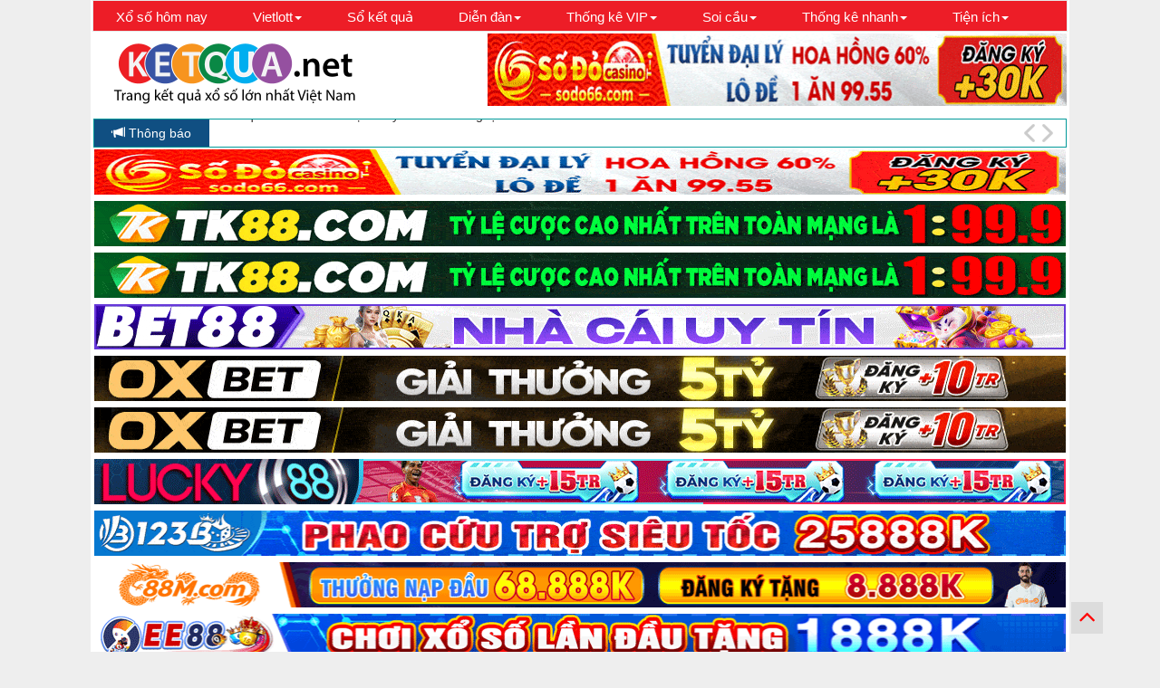

--- FILE ---
content_type: text/html; charset=UTF-8
request_url: https://ketqua04.net/gop-so
body_size: 8511
content:
<!DOCTYPE html>
<html lang="vi">
<head>
<meta charset="utf-8">
<meta http-equiv="content-type" content="text/html; charset=UTF-8"/>
<meta name="HandheldFriendly" content="true"/>
<meta name="robots" content="index, follow"/>
<meta name="keywords" content="Cong cu gop so, gop dan dac biet, cong cu xo so, xsmb"/>
<meta name="description" content="KETQUA04.NET - Công cụ gộp số vip: công cụ xổ số tự động giúp người chơi ghép các bộ số loto rời nhau thành các dàn số đơn giản hơn mà vẫn đảm bảo số lượng các cặp loto đã chọn"/>
<link rel="canonical" href="https://ketqua04.net/gop-so"/>
<meta name="author" content="ketqua04.net"/>
<meta name="generator" content="ketqua04.net"/>
<meta name="abstract" content="ketqua04.net"/>
<meta name="build_signature" content="ver. 0.1.0-28o; branch feature/main/improve-sep-2024; built on Fri Oct 31 02:58:09 UTC 2025"/>
<meta property="og:title" content="Gộp dàn đặc biệt - công cụ xổ số"/>
<meta property="og:type" content="website"/>
<meta property="og:url" content="https://ketqua04.net/"/>
<meta property="og:image" content="https://ketqua04.net/imgs/1024.png"/>
<meta property="og:image:width" content="200"/>
<meta property="og:image:height" content="200"/>
<meta property="og:site_name" content="ketqua04.net"/>
<meta property="og:description" content="Công cụ gộp số vip: công cụ xổ số tự động giúp người chơi ghép các bộ số loto rời nhau thành các dàn số đơn giản hơn mà vẫn đảm bảo số lượng các cặp loto đã chọn"/>
<meta property="fb:app_id" content="1022589457870723"/>
<meta name="data-server" value="data.ketqua04.net"/>
<link rel="shortcut icon" href="//static.ketqua04.net/main_image/ketqua.jpg">
<title>Gộp dàn đặc biệt - công cụ xổ số</title>
<link href="//static.ketqua04.net/main_bootstrap/css/bootstrap.min.css" rel="stylesheet">
<link href="//static.ketqua04.net/css/font-awesome.min.css" rel="stylesheet">
<link href="//static.ketqua04.net/metis/metisMenu.css" rel="stylesheet">
<link href="//static.ketqua04.net/css/bootstrap-datepicker3.min.css" rel="stylesheet">
<link href="//static.ketqua04.net/main_css/global_v0.0.10.css" rel="stylesheet">
<script src="//static.ketqua04.net/js/jquery-2.1.3.min.js"></script>
<script src="//static.ketqua04.net/js/jquery.printElement.min.js"></script>
<script src="//static.ketqua04.net/js/bootstrap-datepicker.min.js"></script>
<script src="//static.ketqua04.net/custom_js/kq_v0.0.10e.js"></script>
<script type="application/ld+json">
  {
    "@context": "//schema.org",
    "@type": "Blog",
    "url": "//forumketqua.net/"
  }
</script>
<script type="application/ld+json">
  {
    "@context": "//schema.org",
    "@type": "Organization",
    "name": "ketqua04.net",
    "url": "//ketqua04.net/",
    "sameAs": [
      "https://www.facebook.com/admketqua.net/",
      "https://plus.google.com/108848957581198475098",
      "https://twitter.com/KetquaNet"
    ]
  }
</script>
<script src="//static.ketqua04.net/custom_js/kqv1.1edf48d1d4a1147da411.min.js"></script>
</head>
<body>
<script async src="https://www.googletagmanager.com/gtag/js?id=G-PZRFXCFGJD"></script>
<script>window.dataLayer=window.dataLayer||[];function gtag(){dataLayer.push(arguments);}gtag('js',new Date());gtag('config','G-5RXSNQ72Q4');</script>
<script>window.__cfRLUnblockHandlers=true;</script>
<script defer src="https://comment.yeuketqua.net/comentario.js"></script><div class="container big-container">
<h1 class="mainh1">Gộp dàn đặc biệt - công cụ xổ số</h1>
<nav class="navbar navbar-default kqvertimargin" id="ketqua_head_menu">
<div class="container-fluid">
<ul class="nav navbar-nav" style="margin-bottom:-2px;" id="head_menu">
<li><h2 class="menuh2"><a href="/xo-so">Xổ số hôm nay</a></h2></li>
<li class="dropdown ">
<a class="dropdown-toggle" data-toggle="dropdown" role="button" aria-expanded="true">Vietlott<span class="caret"></span></a>
<ul class="dropdown-menu" role="menu">
<li><a href="/xo-so-mega6x45.php">Mega 6/45</a></li><li><a href="/xo-so-power6x55.php">Power 6/55</a></li> </ul>
</li>
<li><h2 class="menuh2"><a href="/so-ket-qua">Sổ kết quả<span class="sr-only">(current)</span></a></h2></li>
<li class="dropdown ">
<a class="dropdown-toggle" data-toggle="dropdown" role="button" aria-expanded="true">Diễn đàn<span class="caret"></span></a>
<ul class="dropdown-menu" role="menu">
<li><a href="https://forumketqua.net/" target="_blank">Trang chủ</a></li>
<li><a href="https://forumketqua.net/forums/su-kien-events.8/" target="_blank">Event xổ số hàng tháng</a></li>
<li><a href="https://forumketqua.net/forums/kinh-nghiem-xo-so.24/" target="_blank">Kinh nghiệm xổ số</a></li>
<li><a href="https://forumketqua.net/forums/du-doan-xsmb/" target="_blank">Thảo luận XSMB</a></li>
<li><a href="https://forumketqua.net/forums/chan-nuoi-xsmb.15/" target="_blank">Chăn nuôi XSMB</a></li>
<li><a href="https://forumketqua.net/forums/soi-cau-xsmb/" target="_blank">Cầu kèo XSMB</a></li>
</ul>
</li>
<li class="dropdown ">
<a class="dropdown-toggle" data-toggle="dropdown" role="button" aria-expanded="true">Thống kê VIP<span class="caret"></span></a>
<ul class="dropdown-menu" role="menu">
<li><a href="/chu-ky">Thống kê chu kỳ</a></li>
<li><a href="/tan-so-nhip">Thống kê tần số nhịp loto</a></li>
<li><a href="/tan-suat-loto" target="_blank">Thống kê tần suất Loto</a></li>
<li><a href="/tan-suat-cap-loto" target="_blank">Thống kê tần suất cặp loto</a></li>
<li><a href="/loto-theo-db" target="_blank">Thống kê tần suất Loto theo Đặc Biệt</a></li>
<li><a href="/loto-theo-loto" target="_blank">Thống kê tần suất Loto theo Loto</a></li>
<li><a href="/loto-gan">Thống kê loto gan</a></li>
<li><a href="/dau-duoi-loto">Thống kê đầu đuôi loto</a></li>
<li><a href="/chu-ky-dac-biet">Thống kê chu kỳ đặc biệt</a></li>
<li><a href="/chu-ky-dan-dac-biet">Thống kê chu kỳ dàn ĐB</a></li>
<li><a href="/chu-ky-dan-loto">Thống kê chu kỳ dàn loto</a></li>
<li><a href="/max-dan-cung-ve">Thống kê chu kỳ max dàn cùng về</a></li>
<li><a href="/bang-dac-biet">Bảng đặc biệt tuần</a></li>
<li><a href="/bang-dac-biet-thang">Bảng đặc biệt tháng</a></li>
<li><a href="/bang-dac-biet-nam">Bảng đặc biệt năm</a></li>
<li><a href="/bang-giai-nhat">Bảng giải nhất tuần <img src="//static.ketqua04.net/img/f70479d0a3661070a329f9bb861e66a5.gif"></a></li>
<li><a href="/bang-giai-nhat-thang">Bảng giải nhất tháng <img src="//static.ketqua04.net/img/f70479d0a3661070a329f9bb861e66a5.gif"></a></li>
<li><a href="/bang-giai-nhat-nam">Bảng giải nhất năm <img src="//static.ketqua04.net/img/f70479d0a3661070a329f9bb861e66a5.gif"></a></li>
<li><a href="/bang-de-dau">Bảng đề đầu theo tuần <img src="//static.ketqua04.net/img/f70479d0a3661070a329f9bb861e66a5.gif"></a></li>
<li><a href="/bang-de-dau-thang">Bảng đề đầu theo tháng <img src="//static.ketqua04.net/img/f70479d0a3661070a329f9bb861e66a5.gif"></a></li>
<li><a href="/bang-de-dau-nam">Bảng đề đầu theo năm <img src="//static.ketqua04.net/img/f70479d0a3661070a329f9bb861e66a5.gif"></a></li>
<li><a href="/giai-db-ngay-mai">Thống kê giải đặc biệt ngày mai</a></li>
<li><a href="/de-dau-ngay-mai">Thống kê đề đầu ngày mai <img src="//static.ketqua04.net/img/f70479d0a3661070a329f9bb861e66a5.gif"></a></li>
<li><a href="/thong-ke-giai-nhat">Thống kê giải nhất</a></li>
</ul>
</li>
<li class="dropdown ">
<a class="dropdown-toggle" data-toggle="dropdown" role="button" aria-expanded="true">Soi cầu<span class="caret"></span></a>
<ul class="dropdown-menu" role="menu">
<li><a href="/cau-giai-dac-biet">Soi cầu giải đặc biệt</a></li>
<li><a href="/cau-hai-nhay">Soi cầu loto hai nháy</a></li>
<li><a href="/cau-loto">Soi cầu loto</a></li>
<li><a href="/cau-loto-bach-thu">Soi cầu bạch thủ</a></li>
<li><a href="/cau-loai-loto">Soi cầu loại loto</a></li>
<li><a href="/cau-loai-bach-thu">Soi cầu loại bạch thủ</a></li>
<li><a href="/lich-su-cau">Kiểm tra lịch sử cầu</a></li>
<li><a href="/cau-theo-thu">Soi cầu theo thứ</a></li>
<li><a href="/cau-dac-biet-theo-thu">Cầu đặc biệt theo thứ</a></li>
<li><a href="/tao-phoi-tuan">Tạo phôi cầu tuần <img src="//static.ketqua04.net/img/f70479d0a3661070a329f9bb861e66a5.gif"><span class="sr-only">(current)</span></a></li>
<li><a href="/tong-hop-cau">Tổng hợp cầu<img src="//static.ketqua04.net/img/f70479d0a3661070a329f9bb861e66a5.gif"><span class="sr-only">(current)</span></a></li>
<li><a href="/tao-phoi">Tạo phôi xổ số</a></li>
</ul>
</li>
<li class="dropdown ">
<a class="dropdown-toggle" data-toggle="dropdown" role="button" aria-expanded="true">Thống kê nhanh<span class="caret"></span></a>
<ul class="dropdown-menu" role="menu">
<li><a href="/thong-ke-nhanh">Thống kê nhanh</a></li>
<li><a href="/thong-ke-tan-suat-bo-so">Thống kê tần suất bộ số</a></li>
<li><a href="/thong-ke-tong-hop">Thống kê tổng hợp</a></li>
<li><a href="/thong-ke-theo-ngay">Thống kê theo ngày</a></li>
<li><a href="/thong-ke-theo-tong">Thống kê theo tổng</a></li>
<li><a href="/thong-ke-quan-trong">Thống kê quan trọng</a></li>
<li><a href="/cung-quay-xo-so">Cùng quay xổ số</a></li>
<li><a href="/lo-xien">Lô xiên tự động</a></li>
<li class="active"><a href="/gop-so">Công cụ gộp số VIP</a></li>
<li><a href="/tach-so">Công cụ tách số VIP</a></li>
<li><a href="/loc-ghep-dan">Công cụ lọc ghép dàn VIP</a></li>
<li><a href="/tao-dan">Tạo nhanh dàn đặc biệt</a></li>
<li><a href="/tao-dan-3d-4d">Tạo dàn 3D 4D</a></li>
<li><a href="/tao-dan-3d-4d-nang-cao">Tạo dàn 3D 4D nâng cao</a></li>
<li><a href="/loai-dan">Loại dàn đặc biệt</a></li>
</ul>
</li>
<li class="dropdown ">
<a class="dropdown-toggle" data-toggle="dropdown" role="button" aria-expanded="true">Tiện ích<span class="caret"></span></a>
<ul class="dropdown-menu" role="menu">
<li><a href="/tin-tuc-xo-so">Tin tức xổ số<span class="sr-only">(current)</span></a></li>
<li><a href="/do-xo-so">Dò xổ số<span class="sr-only">(current)</span></a></li>
<li><a href="/lich-quay-thuong">Lịch quay thưởng<span class="sr-only">(current)</span></a></li>
<li><a href="/so-mo/">Sổ mơ<span class="sr-only">(current)</span></a></li>
<li><a href="/widget/">Widget kết quả<span class="sr-only">(current)</span></a></li>
<li><a href="/bong-da">Bóng đá<span class="sr-only">(current)</span></a></li>
<li><a href="/ket-qua-net/">Về chúng tôi<span class="sr-only">(current)</span></a></li>
<li><a href="/contact/">Liên Hệ Quảng Cáo - Góp Ý<span class="sr-only">(current)</span></a></li>
<li><a href="/policy">Chính sách<span class="sr-only">(current)</span></a></li>
</ul>
</li>
</ul>
</div>
</nav>
<div class="row kqvertimargin">
<div class="col-sm-3">
<a href="/"> <img src="//static.ketqua04.net/img/20160220172641-4a1ca3a3.png" alt="kqxs trực tiếp kết quả xổ số" height="90"></a>
</div>
<div class="col-sm-3 col-sm-offset-1">
<a rel="nofollow" href="https://www.vnsodo.top/?inviteCode=58828037&regAgentJumpFlag=1
" target="_blank">
<img style="display:block;float:left;" src="//img.iketqua.com/images/2024/06/24/ezgif-4-ef92ab79fd.gif" alt="nhà cái uy tín" width="639" height="80">
</a>
</div>
</div><div class="row kqvertimargin">
<div class="col-sm-10 mae" style="padding-top:2px;">
<div class="BreakingNewsController easing" id="notiBox" style="width: 100%; border: 1px solid rgb(0, 153, 153); background: rgb(255, 255, 255);">
<div class="bn-title" style="color: rgb(255, 255, 255); font-weight: normal; width: auto; padding: 5px 20px; background:#104F82;">
<span class="glyphicon glyphicon-bullhorn"></span> Thông báo
</div>
<ul style="left: 175px; margin-top: -168px;">
<li><a href="//ketqua04.net" target="_blank">Mời các bạn truy cập ketqua04.net - Link mới Ketqua.net</a></li>
<li><a href="//mketqua.net" target="_blank">Mketqua.net- Link phụ của ketqua.net</a></li>
<li><a href="//ketqua04.net" target="_blank">Ketqua.net chúc các bạn may mắn và thắng lợi!
</a></li>
</a></li>
</ul>
<div class="bn-arrows"><span class="bn-arrows-left"></span><span class="bn-arrows-right"></span></div>
</div>
</div>
</div>
<link href="//static.ketqua04.net/bnews/BreakingNews.css" rel="stylesheet">
<script src="//static.ketqua04.net/bnews/BreakingNews.js"></script>
<script>$(document).ready(function(){$("#notiBox").BreakingNews({effect:"slide",border:"solid 1px #099",titlebgcolor:'#104F82',title:'<span class="glyphicon glyphicon-bullhorn"></span> Thông báo',timer:5000,});});</script>
<div class="row kqvertimargin">
<div class="col-sm-10 kqcenter ">
<a rel="nofollow" href="https://www.vnsodo.top/home/reg.html?inviteCode=58828037
" target="_blank"><img style="margin-bottom:5px" src="//img.iketqua.com/images/2024/06/24/ezgif-4-120a97860c.gif" title="" alt="" width="1072" height="50"></a>
</div>
</div>
<div class="row kqvertimargin">
<div class="col-sm-10 kqcenter ">
<a rel="nofollow" href="https://soha.996221.com/?inviteCode=87083922&regAgentJumpFlag=0
" target="_blank"><img style="margin-bottom:5px" src="//img.iketqua.com/images/2024/06/24/ezgif-4-33f07aa75b.gif" title="" alt="" width="1072" height="50"></a>
</div>
</div>
<div class="row kqvertimargin">
<div class="col-sm-10 kqcenter ">
<a rel="nofollow" href="https://soha.996221.com/?inviteCode=87083922&regAgentJumpFlag=0
" target="_blank"><img style="margin-bottom:5px" src="//img.iketqua.com/images/2024/06/24/ezgif-4-33f07aa75b.gif" title="" alt="" width="1072" height="50"></a>
</div>
</div>
<div class="row kqvertimargin">
<div class="col-sm-10 kqcenter ">
<a rel="nofollow" href="https://ln.run/bet88ads" target="_blank"><img style="margin-bottom:5px" src="//img.iketqua.com/images/2025/10/07/BET88-GIF-new-1072x50-2.gif" title="" alt="" width="1072" height="50"></a>
</div>
</div>
<div class="row kqvertimargin">
<div class="col-sm-10 kqcenter ">
<a rel="nofollow" href="https://tinyurl.com/2d6wrscu
" target="_blank"><img src="//img.iketqua.com/images/2025/08/28/ezgif-31bfdfdb20f7ad.gif" alt="OXBET có lô đề 3 miền, lô đề siêu tốc, 1 ăn 999" title="OXBET - Lô Đề 3 Miền - Lô Đề Siêu Tốc - Đừng Đợi Đến 4 Giờ Chiều" width="1072" height="50" style="margin-bottom:5px; "></a>
</div>
</div>
<div class="row kqvertimargin">
<div class="col-sm-10 kqcenter ">
<a rel="nofollow" href="https://tinyurl.com/mr2cd7dm
" target=_blank"><img style="margin-bottom:5px" src="//img.iketqua.com/images/2025/08/28/ezgif-31bfdfdb20f7ad.gif" alt="OXBET có lô đề 3 miền, lô đề siêu tốc, 1 ăn 999" title="OXBET - Lô Đề 3 Miền - Lô Đề Siêu Tốc - Đừng Đợi Đến 4 Giờ Chiều" width="1072" height="50"></a>
</div>
</div>
<div class="row kqvertimargin">
<div class="col-sm-10 kqcenter ">
<a rel="nofollow" href="https://tinyurl.com/ybv39knf" target=_blank"><img style="margin-bottom:5px" src="//img.iketqua.com/images/2024/08/26/Lucky-CPD-1072x50.gif" alt="LUCKY88 đứng số 1 châu Á về cá độ bóng đá online, cá cược thể thao trực tuyến
" title="LUCKY88 - #1 Nhà cái chơi cá cược bóng đá, cá độ thể thao uy tín	" width="1072" height="50"></a>
</div>
</div>
<div class="row kqvertimargin">
<div class="col-sm-10 kqcenter ">
<a rel="nofollow" href="https://www.bityviet.com/kq9smhf
" target=_blank"><img style="margin-bottom:5px" src="//img.iketqua.com/images/2024/08/04/ezgif-7-2d04dbc216.gif" alt="" width="1072" height="50"></a>
</div>
</div>
<div class="row kqvertimargin">
<div class="col-sm-10 kqcenter ">
<a rel="nofollow" href="https://bitlyvnm.com/kq04cphf
" target=_blank"><img style="margin-bottom:5px" src="//img.iketqua.com/images/2026/01/07/1070x50-xoso88m.gif" alt="88M" width="1072" height="50"></a>
</div>
</div>
<div class="row kqvertimargin">
<div class="col-sm-10 kqcenter ">
<a rel="nofollow" href="https://www.tinyviet.com/kq9smhf" target=_blank"><img style="margin-bottom:5px" src="//img.iketqua.com/images/2024/08/02/1070x50-EE88.gif" alt="" width="1072" height="50"></a>
</div>
</div>
<div class="row kqvertimargin">
<div class="col-sm-10 kqcenter ">
<a rel="nofollow" href=" https://bittyvi.com/kq04hfdl" target=_blank"><img style="margin-bottom:5px" src="//img.iketqua.com/images/2025/12/01/1070x50-88i-xs.gif" alt="" width="1072" height="50"></a>
</div>
</div>
<div class="row kqvertimargin">
<div class="col-sm-10 kqcenter ">
<a rel="nofollow" href="https://ftq2.short.gy/ubjxRi
" target=_blank"><img style="margin-bottom:5px" src="//img.iketqua.com/images/2024/08/26/Nbet-CPD-Sport-1072x50.gif" alt="NBET cá cược bóng đá online tại nhà cái uy tín hàng đầu Châu Âu.
" title="NBET - Nhà cái cá độ, cá cược bóng đá, casino online uy tín	" width="1072" height="50"></a>
</div>
</div>
<div class="row kqvertimargin">
<div class="col-sm-10 kqcenter ">
<a rel="nofollow" href="https://man88.win/khuyen-mai/thuong-nap-dau-100/?a=mswl_6c60d0ee2a2c00776e3f3356a72a9204&utm_campaign=cpd&utm_source=ketquanet&utm_medium=full9-1072x50
" target=_blank"><img style="margin-bottom:5px" src="//img.iketqua.com/images/2025/12/01/1072x50.gif" alt="" width="1072" height="50"></a>
</div>
</div>
<div class="row kqvertimargin">
<div class="col-sm-10 kqcenter ">
<a rel="nofollow" href="https://11win.mobi/?a=mswl_90558bec54a62922637a81c94afb4653&utm_campaign=cpd&utm_source=ketquanet&utm_medium=full10-1072x50
" target=_blank"><img style="margin-bottom:5px" src="//img.iketqua.com/images/2025/12/01/1072x50-CPD-11WIN-GAME-TURN2.gif" alt="" width="1072" height="50"></a>
</div>
</div>
<div class="row kqvertimargin">
<div class="col-sm-10 kqcenter ">
<a rel="nofollow" href="https://du88.club/?a=mswl_b0abf78792ceb697ca57c15ac18eccb6&utm_campaign=cpd&utm_source=ketquanet&utm_medium=full11-1072x50
" target=_blank"><img style="margin-bottom:5px" src="//img.iketqua.com/images/2025/10/31/1072x50-CPD-DU-DUBAI-LODE-TURN-1.gif" alt="" width="1072" height="50"></a>
</div>
</div>
<div class="row kqvertimargin">
<div class="col-sm-10 kqcenter ">
<a rel="nofollow" href="https://gbong.vip/?a=b67fe19b3ab8e2cb401c2320baf1cb4a&utm_source=ketquanet&utm_medium=full14-1072x50&utm_campaign=cpd&utm_term=xoso&referrer_domain=ketqua04.net
" target=_blank"><img style="margin-bottom:5px" src="//img.iketqua.com/images/2025/12/30/1072x50.gif
" alt="" width="1072" height="50"></a>
</div>
</div>
<div class="row kqvertimargin">
<div class="col-sm-10 kqcenter ">
<a rel="nofollow" href="https://vu88.com/khuyen-mai/the-loai/thuong-nap/?a=e197f4380c6c6fc13e6e24dc0680a57e&utm_source=ketquanet&utm_medium=full15-1072x50&utm_campaign=cpd&utm_term=xoso&referrer_domain=ketqua04.net
" target=_blank"><img style="margin-bottom:5px" src="//img.iketqua.com/images/2025/12/30/1072x50-1.gif
" alt="" width="1072" height="50"></a>
</div>
</div>
<div class="row kqvertimargin">
<div class="col-sm-10 kqcenter ">
<a rel="nofollow" href="https://tinyurl.com/5afrawd2" target="_blank"><img style="margin-bottom:5px" src="//img.iketqua.com/images/2026/01/10/KONG_tet_1330x130.gif" title="KONG88 - Nhà Cái Cá Cược Thể Thao, Casino, Slots Uy Tín" alt="KONG88 là website cá cược thể thao, cá độ bóng đá, casino, game đổi thưởng,... trực tuyến của nhà cái KONG88" width="1072" height="50"></a>
</div>
</div>
<div class="row kqvertimargin">
<div class="col-sm-10 kqcenter ">
<a rel="nofollow" href="https://tinyurl.com/5h96j3u4" target="_blank"><img style="margin-bottom:5px" src="//img.iketqua.com/images/2026/01/10/KONG_tet_1330x130.gif
" title="KONG88 - Nhà Cái Cá Cược Thể Thao, Casino, Slots Uy Tín" alt="KONG88 là website cá cược thể thao, cá độ bóng đá, casino, game đổi thưởng,... trực tuyến của nhà cái KONG88" width="1072" height="50"></a>
</div>
</div>
<div class="row kqvertimargin">
<div class="col-sm-10 kqcenter ">
<a rel="nofollow" href="https://tinyurl.com/3xsxcr8c" target="_blank"><img style="margin-bottom:5px" src="//img.iketqua.com/images/2026/01/13/LODE_CPD_TET2026_1072x50.gif" title="LODE88 - Web chơi lô đề online, đánh số đề trực tuyến tỷ lệ 1 ăn 900, nạp rút crypto thần tốc 	
" alt="LODE88 là công ty lô đề trên mạng, đánh số đề tại LODE88 đảm bảo tỷ lệ ăn 99%, nạp rút thần tốc, cổng nạp crypto
" width="1072" height="50"></a>
</div>
</div>
<div class="row kqvertimargin">
<div class="col-sm-10 kqcenter ">
<a rel="nofollow" href="https://tinyurl.com/5u3k6653" target="_blank"><img style="margin-bottom:5px" src="//img.iketqua.com/images/2026/01/13/LODE_CPD_TET2026_1072x50.gif" title="LODE88 - Web chơi lô đề online, đánh số đề trực tuyến tỷ lệ 1 ăn 900, nạp rút crypto thần tốc 	
" alt="LODE88 là công ty lô đề trên mạng, đánh số đề tại LODE88 đảm bảo tỷ lệ ăn 99%, nạp rút thần tốc, cổng nạp crypto
" width="1072" height="50"></a>
</div>
</div>
<div class="row kqvertimargin">
<div class="col-sm-10 kqcenter ">
<a rel="nofollow" href="https://www.vnsodo.top/?inviteCode=50953048&regAgentJumpFlag=1
" target=_blank"><img style="margin-bottom:5px" src="//img.iketqua.com/images/2024/06/24/ezgif-4-120a97860c.gif" alt="" width="1072" height="50"></a>
</div>
</div>
<div class="row kqvertimargin">
<div class="col-sm-10 kqcenter ">
<a rel="nofollow" href="https://www.vnsodo.top/?inviteCode=50953048&regAgentJumpFlag=1
" target="_blank"><img style="margin-bottom:5px" src="//img.iketqua.com/images/2024/06/24/ezgif-4-120a97860c.gif" title="" alt="" width="1072" height="50"></a>
</div>
</div>
<div class="row kqvertimargin">
<div class="col-sm-10 kqcenter ">
<a rel="nofollow" href="https://tinyurl.com/3m682u53" target="_blank"><img style="margin-bottom:5px" src="//img.iketqua.com/images/2025/08/24/11BET-CPD-SPORT-1072x60.gif" title="11BET - Web cá độ bóng đá, cá cược thể thao uy tín, hợp pháp tại Việt Nam" alt="11BET - Web cá cược thể thao, bóng đá đỉnh cao uy tín nhất Vietnam" width="1072" height="50"></a>
</div>
</div>
<div class="row">
<div class="col-sm-7"><div class="panel panel-default">
<div class="panel-heading center">
<h4 class="right-menu-title">Công cụ xổ số - Gộp dàn đặc biệt</h4>
</div>
<div class="panel-body">
<div class="alert alert-info">
Công cụ này sẽ gộp những cặp số có dạng AB và BA thành dạng thu gọn ABA.<br>
Những cặp số rời (độc lập), chẳng hạn CD mà không có DC sẽ được giữ nguyên<br>
p/s: Nhập các số có 2 chữ số, ví dụ: 00,09,99<br>
Ví dụ:<br>
Dàn số nhập vào là: 12,21,34,43,89,98 sau khi gộp thành dàn 121, 343, 898<br>
Dàn số nhập vào là: 12,34,43,56,89,98 sau khi gộp thành dàn 12, 343, 56, 898
</div>
<div>
<div class="form-group col-sm-7 kqcenter">
<label>Nhập dàn số</label>
<textarea class="form-control" name="numbers" id="numbers" placeholder="Nhập dàn số (cách nhau bằng dấu phẩy hoặc cách). Các số có 2 chữ số." rows="3"></textarea>
</div>
<div class="form-group col-sm-3 big-button">
<button type="submit" class="btn btn-primary" onclick="return gop_so();">Xem kết quả</button>
</div>
<script src="//static.ketqua04.net/custom_js/gop_so-v1.js"></script>
</div>
<legend class="kqvertimarginw dosam"><p class="text-center">Kết quả gộp dàn số</p></legend>
<div class="tool-div pad10">
<div class="tool-result-box" id="gopso_div" style="width:100% !important">
<ul id="gopso_ul" class="tool-ul">
</ul>
</div>
</div>
</div>
</div>
<div class="kqbackground border">
<p class="chu15 canhbao vietnghieng"><span class="maudo">Cảnh báo</span>: Tất cả spam bán số đều là lừa đảo. Những comment bán số, văng tục, chửi bậy sẽ bị ban nick.</p>
</div>
<p><a target="_blank" href="https://forumketqua1.net/threads/huong-dan-dang-nhap-binh-luan-telegram-tren-trang-chu.97903/">Hướng dẫn nhập nhập Telegram để bình luận trên trang chủ </a></p>
<script async src="https://comments.app/js/widget.js?3" data-comments-app-website="8r_6w8-A" data-limit="5"></script>
<a target="_blank" href="https://forumketqua1.net">Mời các bạn tham khảo, giao lưu tại cộng đồng đam mê số học - Forumketqua.net</a></div>
<div class="col-sm-3">
<div class="kqvertimarginw"><div class="kqvertimarginw">
<div class="sidebar-nav">
<h3 class="right-menu-title"><i class="fa fa-newspaper-o"></i> Tin tức xổ số mới nhất</h3>
</div>
<div class="panel-body pad0">
<div class="table-responsive">
<table class="table table-bordered mar0">
<tbody style="font-size: smaller;"><tr><td><ul class="mien2">
<li><a href="/tin-tuc-xo-so/du-doan-xo-so-mien-bac---soi-cau-xsmb23-01-2026-chinh-xac-nhat"><p>Dự đoán xổ số miền Bắc - Soi cầu XSMB 23-01-2026 chính xác nhất</p></a></li><li><a href="/tin-tuc-xo-so/du-doan-xo-so-mien-bac---soi-cau-xsmb22-01-2026-chinh-xac-nhat"><p>Dự đoán xổ số miền Bắc - Soi cầu XSMB 22-01-2026 chính xác nhất</p></a></li><li><a href="/tin-tuc-xo-so/du-doan-xo-so-mien-bac---soi-cau-xsmb-21-01-2026-chinh-xac-nhat"><p>Dự đoán xổ số miền Bắc - Soi cầu XSMB 21-01-2026 chính xác nhất</p></a></li></ul>
<a class="more-news" href="/tin-tuc-xo-so">Xem thêm</a>
</td></tr></tbody>
</table>
</div>
</div>
</div>
</div><div class="kqvertimarginw"><div class="sidebar-nav">
<h3 class="right-menu-title"><i class="fa fa-diamond"></i><a href="/thong-ke-vip"> Thống kê VIP</a></h3>
</div>
<div class="panel-body pad0">
<div class="table-responsive">
<table class="table table-bordered mar0">
<tbody>
<tr class="right-menu-row">
<td class="right-menu-item"><a href="/chu-ky">Thống kê chu kỳ loto</a></td>
<td class="right-menu-item"><a href="/chu-ky-dac-biet">Thống kê chu kỳ ĐB</a></td>
</tr>
<tr class="right-menu-row">
<td class="right-menu-item"><a href="/tan-so-nhip">Thống kê tần suất nhịp loto</a></td>
<td class="right-menu-item"><a href="/chu-ky-dan-dac-biet">Thống kê chu kỳ dàn đặc biệt</a></td>
</tr>
<tr class="right-menu-row">
<td class="right-menu-item"><a href="/tan-suat-loto" target="_blank">Thống kê tần suất loto</a></td>
<td class="right-menu-item"><a href="/chu-ky-dan-loto">Thống kê chu kỳ dàn loto</a></td>
</tr>
<tr class="right-menu-row">
<td class="right-menu-item"><a href="/tan-suat-cap-loto" target="_blank">Thống kê tần suất cặp loto</a></td>
<td class="right-menu-item"><a href="/max-dan-cung-ve">Thống kê chu kỳ max dàn cùng về</a></td>
</tr>
<tr class="right-menu-row">
<td class="right-menu-item"><a href="/loto-gan">Thống kê loto gan </a></td>
<td class="right-menu-item"><a href="/dau-duoi-loto">Thống kê đầu đuôi loto</a></td>
</tr>
<tr class="right-menu-row">
<td class="right-menu-item"><a href="/loto-theo-db" target="_blank">Thống kê tần suất loto theo Đặc Biệt</a></td>
<td class="right-menu-item"><a href="/loto-theo-loto" target="_blank">Thống kê tần suất loto theo loto</a></td>
</tr>
</tbody>
</table>
</div>
</div>
</div><div class="kqvertimarginw"><div class="sidebar-nav">
<h3 class="right-menu-title"><i class="fa fa-table"></i><a href="/dac-biet-giai-nhat-de-dau"> Đặc biệt - Giải nhất - Đề đầu <img src="//static.ketqua04.net/img/f70479d0a3661070a329f9bb861e66a5.gif"></a></h3>
</div>
<div class="panel-body pad0">
<div class="table-responsive">
<table class="table table-bordered mar0">
<tbody>
<tr class="right-menu-row">
<td class="right-menu-item"><a href="/giai-db-ngay-mai">Thống kê ĐB ngày mai</a></td>
<td class="right-menu-item"><a href="/de-dau-ngay-mai">Thống kê Đề Đầu ngày mai</a></td>
</tr>
<tr class="right-menu-row">
<td class="right-menu-item"><a href="/bang-dac-biet">Bảng đặc biệt tuần</a></td>
<td class="right-menu-item"><a href="/bang-dac-biet-thang">Bảng đặc biệt tháng</a></td>
</tr>
<tr class="right-menu-row">
<td class="right-menu-item"><a href="/bang-dac-biet-nam">Bảng đặc biệt năm</a></td>
<td class="right-menu-item"><a href="/thong-ke-giai-nhat">Thống kê giải nhất</a></td>
</tr>
<tr class="right-menu-row">
<td class="right-menu-item"><a href="/bang-giai-nhat">Bảng giải nhất tuần</a></td>
<td class="right-menu-item"><a href="/bang-giai-nhat-thang">Bảng giải nhất tháng</a></td>
</tr>
<tr class="right-menu-row">
<td class="right-menu-item"><a href="/bang-giai-nhat-nam">Bảng giải nhất năm</a></td>
<td class="right-menu-item"><a href="/bang-de-dau">Bảng đề đầu tuần</a></td>
</tr>
<tr class="right-menu-row">
<td class="right-menu-item"><a href="/bang-de-dau-thang">Bảng đề đầu tháng</a></td>
<td class="right-menu-item"><a href="/bang-de-dau-nam">Bảng đề đầu năm</a></td>
</tr>
</tbody>
</table>
</div>
</div>
</div><div class="kqvertimarginw"><div class="sidebar-nav">
<h3 class="right-menu-title"><i class="fa fa-bar-chart"></i><a href="/ds-thong-ke-nhanh"> Thống kê nhanh - Công cụ VIP</a></h3>
</div>
<div class="panel-body pad0">
<div class="table-responsive">
<table class="table table-bordered mar0">
<tbody>
<tr class="right-menu-row">
<td class="right-menu-item"><a href="/thong-ke-nhanh">Thống kê nhanh</a></td>
<td class="right-menu-item"><a href="/thong-ke-theo-tong">Thống kê theo tổng</a></td>
</tr>
<tr class="right-menu-row">
<td class="right-menu-item"><a href="/thong-ke-tan-suat-bo-so">TK tần suất bộ số</a></td>
<td class="right-menu-item"><a href="/thong-ke-quan-trong">Thống kê quan trọng</a></td>
</tr>
<tr class="right-menu-row">
<td class="right-menu-item"><a href="/thong-ke-tong-hop">Thống kê tổng hợp</a></td>
<td class="right-menu-item"><a href="/lo-xien">Lô xiên tự động</a></td>
</tr>
<tr class="right-menu-row">
<td class="right-menu-item"><a href="/thong-ke-theo-ngay">Thống kê theo ngày</a></td>
<td class="right-menu-item"><a href="/cung-quay-xo-so">Cùng quay xổ số</a></td>
</tr>
<tr class="right-menu-row">
<td class="right-menu-item"><a style="background-color:#fff;color:#ed1d27;font-weight:bold;" href="/gop-so">Công cụ gộp số VIP</a></td>
<td class="right-menu-item"><a href="/tach-so">Công cụ tách số VIP</a></td>
</tr>
<tr class="right-menu-row">
<td class="right-menu-item"><a href="/loc-ghep-dan">Công cụ lọc ghép dàn VIP</a></td>
<td class="right-menu-item"><a href="/tao-dan">Tạo nhanh dàn đặc biệt</a></td>
</tr>
<tr class="right-menu-row">
<td class="right-menu-item"><a href="/loai-dan">Loại dàn đặc biệt</a></td>
<td class="right-menu-item"><a href="/tao-dan-3d-4d">Tạo dàn 3D 4D</a></td>
</tr>
<tr class="right-menu-row">
<td class="right-menu-item"><a href="/tao-dan-3d-4d-nang-cao">Loại dàn 3D 4D nâng cao</a></td>
</tr>
</tbody>
</table>
</div>
</div>
</div><div class="kqvertimarginw"><div class="sidebar-nav">
<h3 class="right-menu-title"><i class="fa fa-search-plus" aria-hidden="true"></i><a href="/soi-cau"> Soi cầu</a></h3>
</div>
<div class="panel-body pad0">
<div class="table-responsive">
<table class="table table-bordered mar0">
<tbody>
<tr class="right-menu-row">
<td class="right-menu-item"><a href="/cau-loto">Cầu loto</a></td>
<td class="right-menu-item"><a href="/cau-loai-loto">Cầu loại loto</a></td>
</tr>
<tr class="right-menu-row">
<td class="right-menu-item"><a href="/cau-loto-bach-thu">Cầu loto bạch thủ</a></td>
<td class="right-menu-item"><a href="/cau-loai-bach-thu">Cầu loại bạch thủ</a></td>
</tr>
<tr class="right-menu-row">
<td class="right-menu-item"><a href="/cau-giai-dac-biet">Cầu giải đặc biệt</a></td>
<td class="right-menu-item"><a href="/cau-hai-nhay">Cầu ăn hai nháy</a></td>
</tr>
<tr class="right-menu-row">
<td class="right-menu-item"><a href="/cau-theo-thu">Cầu theo thứ</a></td>
<td class="right-menu-item"><a href="/cau-dac-biet-theo-thu">Cầu ĐB theo thứ</a></td>
</tr>
<tr class="right-menu-row">
<td class="right-menu-item"><a href="/so-mo/">Sổ mơ</a></td>
<td class="right-menu-item"><a href="/lich-su-cau">Lịch sử cầu loto</a></td>
</tr>
<tr class="right-menu-row">
<td class="right-menu-item"><a href="/tao-phoi-tuan">Tạo phôi cầu tuần</a></td>
<td class="right-menu-item"><a href="/tao-phoi">Tạo phôi xổ số</a></td>
</tr>
<tr class="right-menu-row">
<td class="right-menu-item"><a href="/tong-hop-cau">Tổng hợp cầu</a></td>
</tr>
</tbody>
</table>
</div>
</div>
<script src="//static.ketqua04.net/metis/metisMenu.js"></script>
<script>$(document).ready(function(){$('#right_menu').metisMenu({toggle:false});});</script>
</div><div class="kqvertimarginw"><div class="panel panel-default">
<div class="panel-heading">
<h4 class="right-menu-title"><i class="fa fa-users"></i> Các chủ đề mới nhất trên diễn đàn</h4>
</div>
<div class="panel-body">
<ul class="mien2"><li><a target="_blank" href="https://forumketqua.net/threads/100472"><p>XSMN THỨ 7 NGÀY 25/1/2026: HCM, LONG AN, HẬU GIANG, BÌNH PHƯỚC</p></a></li><li><a target="_blank" href="https://forumketqua.net/threads/100471"><p>XSMT-THỨ 7 NGÀY 24/01/2026 - ĐÀ NẴNG-QUẢNG NGÃI-ĐẮC NÔNG</p></a></li><li><a target="_blank" href="https://forumketqua.net/threads/100470"><p>Mở bát Thứ Bảy 24/01/2026</p></a></li><li><a target="_blank" href="https://forumketqua.net/threads/100469"><p>CẦU LOTTO_ ĐẶC BIỆT 2D 3D 4D THỨ BẢY 24 / 01 /2026</p></a></li><li><a target="_blank" href="https://forumketqua.net/threads/100468"><p>THẢO LUẬN, DỰ ĐOÁN XSMB THỨ 7 NGÀY 24/01/2026</p></a></li><li><a target="_blank" href="https://forumketqua.net/threads/100467"><p>XSMN THỨ 6 NGÀY 23/1/2026: BÌNH DƯƠNG, VĨNH LONG, TRÀ VINH</p></a></li><li><a target="_blank" href="https://forumketqua.net/threads/100466"><p>Mở bát Thứ Sáu 23/01/2026</p></a></li><li><a target="_blank" href="https://forumketqua.net/threads/100465"><p>XSMT-THỨ 6 NGÀY 23/01/2026 - NINH THUẬN-GIA LAI</p></a></li><li><a target="_blank" href="https://forumketqua.net/threads/100464"><p>CẦU LOTTO_ ĐẶC BIỆT 2D 3D 4D THỨ SÁU 23 / 01 /2026</p></a></li><li><a target="_blank" href="https://forumketqua.net/threads/100463"><p>THẢO LUẬN, DỰ ĐOÁN XSMB THỨ 6 NGÀY 23/01/2026</p></a></li></ul>
</div>
</div></div><div class="kqvertimarginw">
</div><div class="kqvertimarginw"></div> </div>
</div>
<div class="row">
<br>
<div class="container big-container">
<table class="table">
<tbody>
<tr>
<td colspan="2"><span class="glyphicon glyphicon-envelope" aria-hidden="true"></span> Email: <a href="/cdn-cgi/l/email-protection#2e4f4a4300454b5a5f5b4f00404b5a6e49434f4742004d4143"><span class="__cf_email__" data-cfemail="fe9f9a93d0959b8a8f8b9fd0909b8abe99939f9792d09d9193">[email&#160;protected]</span></a></td>
<td><a href="/about-us"><i class="fa fa-tty"></i> Liên hệ quảng cáo</a></td>
<td><a href="//ketqua1.net/xo-so-mega6x45.php"><i class="fa fa-link"></i> Xổ số Vietlott</a></td>
</tr>
<tr>
<td>
<div class="pull-left">
<h3 class="footerh3 dosam mar0"><strong>Kết quả xổ số</strong></h3>
<ul class="footer-col">
<li><h3 class="footerh3 martop10"><a href="/xo-so-mien-bac">Sổ xố miền Bắc</a></h3></li>
<li><h3 class="footerh3"><a href="/xo-so-mien-trung">Sổ xố miền Trung</a></h3></li>
<li><h3 class="footerh3"><a href="/xo-so-mien-nam">Sổ xố miền Nam</a></h3></li>
<li><a style="margin-top:8px;font-weight:bold;color:#990000;" href="#">Tiện ích mở rộng</a></li>
<li><a href="/cung-quay-xo-so">Cùng quay xổ số</a></li>
<li><a href="/lo-xien">Ghép lô xiên tự động</a></li>
<li><a href="/so-mo/">Sổ mơ - Giải mộng</a></li>
<li><a href="/do-xo-so/">Dò vé xổ số</a></li>
<li><a href="/lich-quay-thuong">Lịch quay thưởng</a></li>
<li><a href="/widget">Tạo Widget ketqua.net</a></li>
<li><a href="/bong-da">Lịch và kết quả bóng đá</a></li>
<li><a href="/link-exchange/">Chia sẻ liên kết</a></li>
<li><a href="/about-us">Về ketqua.net</a></li>
</ul>
</div>
</td>
<td>
<div class="pull-left">
<p class="dosam"><strong><a href="/thong-ke-vip" class="dosam">Thống kê VIP</a></strong></p>
<ul class="footer-col">
<li><a href="/chu-ky">Thống kê chu kỳ</a></li>
<li><a href="/tan-so-nhip">Tần số nhịp loto</a></li>
<li><a href="/tan-suat-loto">Tần suất loto</a></li>
<li><a href="/tan-suat-cap-loto">Tần suất cặp loto</a></li>
<li><a href="/loto-gan">Thống kê loto Gan</a></li>
<li><a href="/dau-duoi-loto">Thống kê đầu đuôi</a></li>
<li><a href="/bang-dac-biet-nam">Bảng đặc biệt năm</a></li>
<li><a href="/chu-ky-dac-biet">Thống kê chu kỳ ĐB</a></li>
<li><a href="/chu-ky-dan-dac-biet">Thống kê chu kỳ dàn ĐB</a></li>
<li><a href="/chu-ky-dan-loto">Thống kê chu kỳ dàn loto</a></li>
<li><a href="/max-dan-cung-ve">Max dàn cùng về</a></li>
<li><a href="/bang-dac-biet">Bảng đặc biệt tuần</a></li>
<li><a href="/giai-db-ngay-mai">Giải đặc biệt ngày mai</a></li>
</ul>
</div></td>
<td>
<div class="pull-left">
<p class="dosam"><strong><a href="/soi-cau" class="dosam">Soi cầu</strong></a></p>
<ul class="footer-col">
<li><a href="/cau-loto">Soi cầu loto</a></li>
<li><a href="/cau-loai-loto">Soi cầu loại loto</a></li>
<li><a href="/cau-loto-bach-thu">Soi cầu loto Bạch Thủ</a></li>
<li><a href="/cau-loai-bach-thu">Soi cầu loại Bạch Thủ</a></li>
<li><a href="/cau-giai-dac-biet">Soi cầu giải đặc biệt</a></li>
<li><a href="/cau-hai-nhay">Soi cầu ăn 2 nháy</a></li>
<li><a href="/cau-theo-thu">Soi cầu theo thứ</a></li>
<li><a href="/cau-dac-biet-theo-thu">Soi cầu ĐB theo thứ</a></li>
<li><a href="/lich-su-cau">Kiểm tra lịch sử cầu</a></li>
</ul>
</div></td>
<td>
<div class="pull-left">
<p class="dosam"><strong><a href="/ds-thong-ke-nhanh" class="dosam">Thống kê nhanh</a></strong></p>
<ul class="footer-col">
<li><a href="/thong-ke-nhanh">Thống kê nhanh</a></li>
<li><a href="/thong-ke-tan-suat-bo-so">Thống kê tần suất bộ số</a></li>
<li><a href="/thong-ke-tong-hop">Thống kê tổng hợp</a></li>
<li><a href="/thong-ke-theo-ngay">Thống kê theo ngày</a></li>
<li><a href="/thong-ke-theo-tong">Thống kê theo tổng</a></li>
<li><a href="/thong-ke-quan-trong">Thống kê quan trọng</a></li>
<li><a href="/gop-so">Công cụ gộp số VIP</a></li>
<li><a href="/tach-so">Công cụ tách số VIP</a></li>
<li><a href="/loc-ghep-dan">Công cụ lọc - ghép dàn số VIP</a></li>
<li><a href="/tao-dan">Tạo nhanh dàn đặc biệt</a></li>
<li><a href="loai-dan">Loại dàn đặc biệt</a></li>
</ul>
</div></td>
</tr>
<tr>
<td colspan="4">
<span class="pull-left text-success mauden"><a href="/"><span class="maudo"><b>Ketqua.net </b></span></a>- Trang kết quả xổ số hàng đầu Việt Nam!!</span>
<span class="pull-right"><a target="_blank" href="//www.dmca.com/Protection/Status.aspx?ID=55f312eb-c881-401d-8ce4-eda626164c7e" title="DMCA.com Protection Status" class="dmca-badge"> <img src="//images.dmca.com/Badges/_dmca_premi_badge_4.png?ID=55f312eb-c881-401d-8ce4-eda626164c7e" alt="DMCA.com Protection Status"></a> <script data-cfasync="false" src="/cdn-cgi/scripts/5c5dd728/cloudflare-static/email-decode.min.js"></script><script src="//images.dmca.com/Badges/DMCABadgeHelper.min.js"></script> |
<i class="fa fa-copyright"></i> Copyright ketqua.net - 2017</span>
</td>
</tr>
</tbody>
</table>
<a href="#" class="back-to-top"><i class="fa fa-angle-up" aria-hidden="true"></i></a>
<script src="//static.ketqua04.net/custom_js/reload_function_v2.6.5n.js"></script>
<script src="//static.ketqua04.net/main_bootstrap/js/bootstrap.min.js"></script>
<audio id="noti_sound_twinkle">
<source src="//static.ketqua04.net/noti_sounds/Twindle.mp3" type="audio/mpeg"/>
</audio>
<audio id="noti_sound_carme">
<source src="//static.ketqua04.net/noti_sounds/Carme.mp3" type="audio/mpeg"/>
</audio>
</div>
</div>
</div>
<script defer src="https://static.cloudflareinsights.com/beacon.min.js/vcd15cbe7772f49c399c6a5babf22c1241717689176015" integrity="sha512-ZpsOmlRQV6y907TI0dKBHq9Md29nnaEIPlkf84rnaERnq6zvWvPUqr2ft8M1aS28oN72PdrCzSjY4U6VaAw1EQ==" data-cf-beacon='{"version":"2024.11.0","token":"0d65a74db1ca467fa178accc7e18dd07","r":1,"server_timing":{"name":{"cfCacheStatus":true,"cfEdge":true,"cfExtPri":true,"cfL4":true,"cfOrigin":true,"cfSpeedBrain":true},"location_startswith":null}}' crossorigin="anonymous"></script>
</body></html>


--- FILE ---
content_type: application/javascript
request_url: https://static.ketqua04.net/custom_js/gop_so-v1.js
body_size: 360
content:
/*
 * chuky.js
 *
 * Ketqua.net main site
 * Create a list of lo xien
 */

/*
 * Create all combinations of selected array
 */

/*
 * chuky.js
 *
 * Ketqua.net main site
 * Create a list of lo xien
 */

/*
 * Create all combinations of selected array
 */
function trim_array(myArr){
    for (var i = 0; i < myArr.length; i++){
    myArr[i] = myArr[i].trim();
    }
    return myArr
}
function number_pad(num){
    return ('0000' + num).substring(('0000' + num).length - 2)
}
function is_palindrome(num1, num2){
    num1 = number_pad(num1)
    num2 = number_pad(num2)
    if (num1.length != num2.length || num1.length == 0){
        return false;
    }
    var num1_parts = num1.split('').reverse()
    var num2_parts = num2.split('')

    for (var i = 0; i < 2; i++){
        if (num1_parts[i] != num2_parts[i])
            return false
    }

    return true
}
function rolling_number(x){

    var y = (number_pad(x)).split('');
    var z = y[0]+y[1]+y[0];
    return z;
}
function gop_so(numbers_string){
    var results = [];
    var exclusion= [];
    var a = $('#numbers').val();
    var comma_only = a.replace(/ +/g, ','),
        clean_string = comma_only.replace(/[^0-9,]/g, ''),
        b = trim_array(clean_string.split(','));

    
    for (var i=0; i < b.length; i++){
        if ($.inArray(b[i], exclusion) != -1){continue}
        var palind = false
        for (var j=i+1; j < b.length; j++){
            if (is_palindrome(b[i],b[j])){
                
                var result = rolling_number(b[i]);
                
                results.push(result);
                palind=true
                exclusion.push(b[i],b[j])
            }
        }
        if (palind == false){
            results.push(number_pad(b[i]))
            exclusion.push(b[i])
        }
    }
    var target_div = $('#gopso_div');
    var target_ul = $('#gopso_ul');
    target_ul.empty();
    results.forEach(function(element){
        li = $('<li/>')
        .addClass('tool-li')
        .text(element +',')
        .appendTo(target_ul);
    })    
}
